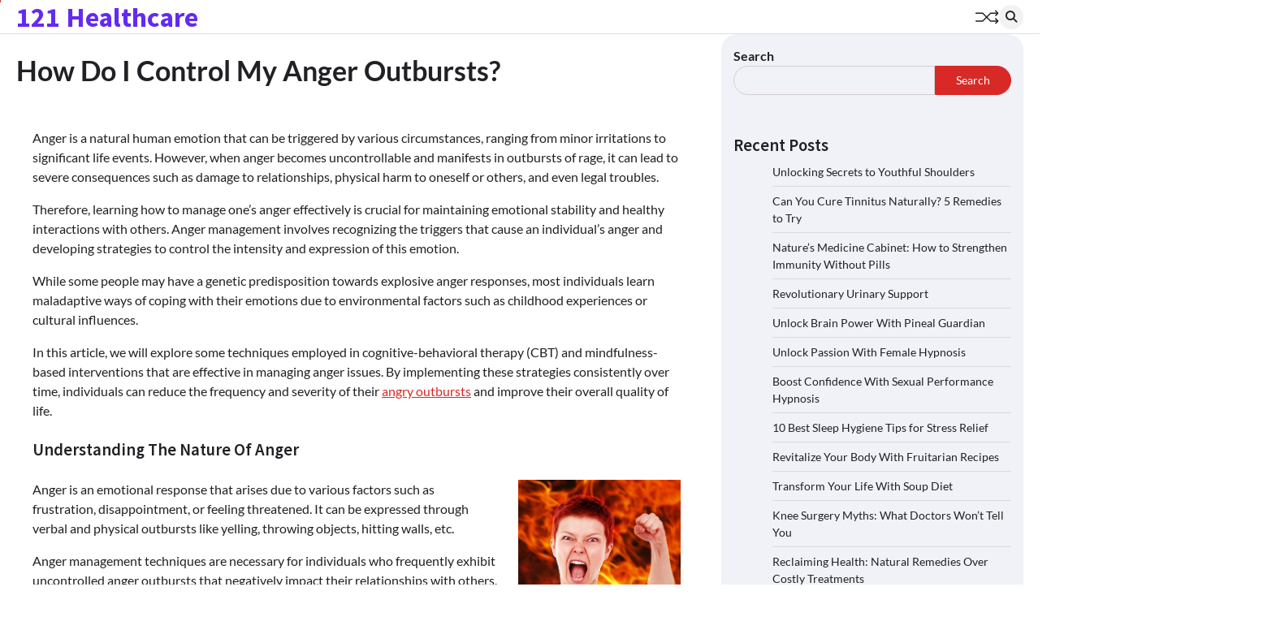

--- FILE ---
content_type: text/html; charset=UTF-8
request_url: https://121healthcare.com/how-do-i-control-my-anger-outbursts
body_size: 25576
content:
<!doctype html>
<html lang="en-US">
<head>
	<meta charset="UTF-8">
	<meta name="viewport" content="width=device-width, initial-scale=1">
	<link rel="profile" href="https://gmpg.org/xfn/11">

	<style id="jetpack-boost-critical-css">@media all{.wp-block-group{box-sizing:border-box}.wp-block-latest-posts{box-sizing:border-box}.wp-block-latest-posts.wp-block-latest-posts__list{list-style:none;padding-left:0}.wp-block-latest-posts.wp-block-latest-posts__list li{clear:both}ul{box-sizing:border-box}.wp-block-search__button{margin-left:10px;word-break:normal}:where(.wp-block-search__button){border:1px solid #ccc;padding:6px 10px}.wp-block-search__inside-wrapper{display:flex;flex:auto;flex-wrap:nowrap;max-width:100%}.wp-block-search__label{width:100%}.wp-block-search__input{-webkit-appearance:initial;appearance:none;border:1px solid #949494;flex-grow:1;margin-left:0;margin-right:0;min-width:3rem;padding:8px;text-decoration:unset!important}.entry-content{counter-reset:footnotes}.screen-reader-text{border:0;clip:rect(1px,1px,1px,1px);-webkit-clip-path:inset(50%);clip-path:inset(50%);height:1px;margin:-1px;overflow:hidden;padding:0;position:absolute;width:1px;word-wrap:normal!important}html :where(img[class*=wp-image-]){height:auto;max-width:100%}}@media all{.fa{font-family:var(--fa-style-family,"Font Awesome 6 Free");font-weight:var(--fa-style,900)}.fa,.fas{-moz-osx-font-smoothing:grayscale;-webkit-font-smoothing:antialiased;display:var(--fa-display,inline-block);font-style:normal;font-variant:normal;line-height:1;text-rendering:auto}.fas{font-family:"Font Awesome 6 Free"}.fa-chevron-up:before{content:""}.fa-search:before{content:""}@font-face{font-family:"Font Awesome 6 Free";font-style:normal;font-weight:400;font-display:block}@font-face{font-family:"Font Awesome 6 Free";font-style:normal;font-weight:900;font-display:block}.fas{font-weight:900}}@media all{.ascendoor-wrapper{padding:0 20px;max-width:1320px;margin:0 auto}.secondary-widgets-section-inside{padding:15px;background-color:var(--light-bg-color);border-radius:var(--border-radius-all)}html{line-height:1.15;-webkit-text-size-adjust:100%}body{margin:0}main{display:block}h1{font-size:2em;margin:.67em 0}a{background-color:transparent}strong{font-weight:bolder}img{border-style:none}button,input{font-family:inherit;font-size:100%;line-height:1.15;margin:0}button,input{overflow:visible}button{text-transform:none}[type=submit],button{-webkit-appearance:button}[type=search]{-webkit-appearance:textfield;outline-offset:-2px}*,::after,::before{box-sizing:inherit}html{box-sizing:border-box}body,button,input{color:#404040;font-family:-apple-system,BlinkMacSystemFont,"Segoe UI",Roboto,Oxygen-Sans,Ubuntu,Cantarell,"Helvetica Neue",sans-serif;font-size:1rem;line-height:1.5}h1,h2{clear:both;font-family:var(--font-heading)}h1{font-size:4.4rem}h2{font-size:3.4rem}@media (max-width:992px){h2{font-size:2.8rem}}@media (max-width:767.98px){h2{font-size:2.3rem}}h1,h2{display:block;font-weight:600}h1{font-size:2em;margin:.67em 0}h2{font-size:1.3em;margin:1em 0}p{margin-bottom:1.5em}i{font-style:italic}:root{--primary-color:#d82926;--header-text-color:#d82926;--theme-color:var(--primary-color);--light-bg-color:#f0f2f7;--white:#FFF;--clr-foreground:#202124;--clr-foreground-rgb:32,33,36;--clr-background:#fff;--font-size-xs:clamp(0.7rem,0.17vw + 0.76rem,0.79rem);--font-size-sm:clamp(0.8rem,0.17vw + 0.76rem,0.89rem);--font-size-lg:clamp(1.56rem,1vw + 1.31rem,2.11rem);--font-main:-apple-system,BlinkMacSystemFont,"Muli","Segoe UI",Roboto,Oxygen-Sans,Ubuntu,Cantarell,"Helvetica Neue",sans-serif;--font-heading:"Roboto",serif;--border-radius-all:20px;--border-radius-all-lefts:var(--border-radius-all) 0 0 var(--border-radius-all);--border-radius-all-rights:0 var(--border-radius-all) var(--border-radius-all) 0}@media (prefers-color-scheme:dark){:root{--clr-foreground:#fff;--clr-foreground-rgb:255,255,255;--clr-background:#202124;--light-bg-color:#151618}}body{background:var(--clr-background);font-size:1rem;font-family:var(--font-main);color:var(--clr-foreground)}@media (max-width:767.98px){body{font-size:1em}}.light-theme{--clr-foreground:#202124;--clr-foreground-rgb:32,33,36;--clr-background:#fff;--light-bg-color:#f0f2f7}ul{margin:0;margin-bottom:1.5em;margin-inline-start:3em}ul{list-style:disc}img{height:auto;max-width:100%}a{color:var(--theme-color)}button,input[type=submit]{border:1px solid;border-color:var(--theme-color);border-radius:0;background:var(--theme-color);color:var(--white);font-size:var(--font-size-sm);line-height:1;padding:.6em 1em}input[type=search]{color:var(--clr-foreground);border:1px solid rgba(155,155,155,.3);border-radius:5px;padding:3px;width:100%;background-color:var(--light-bg-color)}.right-sidebar .ascendoor-wrapper .ascendoor-page{display:grid;grid-gap:30px;grid-template-columns:auto 30%;grid-template-areas:"main sidebar";margin-block:50px}@media (max-width:991px){.right-sidebar .ascendoor-wrapper .ascendoor-page{display:block}}.right-sidebar .ascendoor-wrapper .ascendoor-page .site-main{grid-area:main;overflow:hidden}.right-sidebar .ascendoor-wrapper .ascendoor-page .widget-area{grid-area:sidebar;grid-area:sidebar;position:sticky;top:40px;align-self:flex-start}.left-sidebar .ascendoor-wrapper .ascendoor-page .site-main{grid-area:main;overflow:hidden}.left-sidebar .ascendoor-wrapper .ascendoor-page .widget-area{grid-area:sidebar;position:sticky;top:40px;align-self:flex-start}.main-navigation{display:block;width:100%}@media screen and (min-width:992px){.menu-toggle{display:none}}@media (max-width:991px){.menu-toggle{display:block}#site-navigation button.menu-toggle{width:35px;height:35px;position:relative;transform:rotate(0);padding:0;background:0 0;border:none;margin:5px}#site-navigation button.menu-toggle span{display:block;position:absolute;height:3px;width:100%;background:var(--clr-foreground);border-radius:3px;opacity:1;left:0;transform:rotate(0)}#site-navigation button.menu-toggle span:first-child{top:calc(50% - 15px)}#site-navigation button.menu-toggle span:nth-child(2){top:50%;transform:translateY(-50%)}#site-navigation button.menu-toggle span:nth-child(3){bottom:calc(50% - 15px)}#site-navigation .main-navigation-links{position:fixed;inset-inline-end:-130%;height:100%;top:0;background-color:var(--clr-background);min-width:300px;padding-top:60px;padding-inline-end:10px;width:60%;display:block;border-inline-end:1px solid #fff;z-index:13;box-shadow:0 0 0 100vmax rgba(0,0,0,.5),2px 0 18px 0 rgba(0,0,0,.5);opacity:0;visibility:hidden}.navigation-part{width:100%}}@media (max-width:480px){#site-navigation .main-navigation-links{width:80%}}.post{margin:0 0 1.5em}.entry-content{margin:1.5em 0 0}.site-main article .entry-header .entry-title{font-size:var(--font-size-lg);font-family:var(--font-main);margin-top:0;margin-bottom:1.3rem}@media (min-width:992px){.site-main article .entry-header .entry-title{margin-bottom:1.1rem}}.site-main article .post-thumbnail{display:block;line-height:0}.site-main article .entry-content{margin-top:0}.site-main article .entry-content p{margin-bottom:10px}body.single .site-main>article header{margin-bottom:10px}body.single .site-main>article header .entry-title{margin-bottom:10px}body.single .site-main>article .mag-post-single .mag-post-detail{padding:20px 0}img.alignright{clear:right}.entry-content ul:not([class*=wp-]){padding-left:0;margin-left:15px;margin-bottom:15px;list-style-position:inside}.entry-content ul:not([class*=wp-]) li{padding-bottom:5px;padding-top:5px}.entry-content ul:not([class*=wp-]){list-style-type:disc}.wp-block-search .wp-block-search__inside-wrapper{display:flex}.wp-block-search .wp-block-search__input{border-radius:var(--border-radius-all-lefts)}.wp-block-search .wp-block-search__button{margin:0;background-color:var(--theme-color);border-color:var(--theme-color);color:var(--white);border-radius:var(--border-radius-all-rights)}.wp-block-latest-posts.wp-block-latest-posts__list{list-style:none;padding-left:0;margin-inline:0}.wp-block-latest-posts.wp-block-latest-posts__list li>a{text-decoration:none;color:var(--clr-foreground)}.entry-content{padding:0 20px;padding-bottom:1px}.widget{margin:0 0 1.5em;margin-bottom:50px}.widget_block h2{margin-top:0;margin-bottom:10px;line-height:1.2}.widget:not(.ascendoor-widget) ul{list-style:none;padding:0;margin-inline:0}.widget:not(.ascendoor-widget) ul li{margin-bottom:7px;padding-bottom:7px;font-size:var(--font-size-sm);border-bottom:1px solid rgba(0,0,0,.1)}.widget:not(.ascendoor-widget) ul li a{text-decoration:none;color:var(--clr-foreground)}.widget:not(.ascendoor-widget) ul>li:last-child{margin-bottom:0;padding-bottom:0;border-bottom:none}.widget.widget_search .wp-block-search__inside-wrapper{display:flex}.widget.widget_search .wp-block-search__inside-wrapper .wp-block-search__input{border:1px solid #d3ced2;padding:6px 16px;font-size:.9rem}.widget.widget_search .wp-block-search__inside-wrapper .wp-block-search__button{color:var(--white);background-color:var(--primary-color);margin:0;padding:10px 25px}.search-form{display:flex}.search-form .search-field,.search-form label{width:100%}.search-form .search-field{border:1px solid #d3ced2;padding:6px 16px;font-size:.9rem;border-radius:0}.search-form .search-submit{border-radius:0}.screen-reader-text{border:0;clip:rect(1px,1px,1px,1px);clip-path:inset(50%);height:1px;margin:-1px;overflow:hidden;padding:0;position:absolute!important;width:1px;word-wrap:normal!important}.alignright{float:right;margin-left:1.5em;margin-bottom:1.5em}#loader{overflow-x:hidden;overflow-y:hidden;vertical-align:middle;background-color:var(--clr-background);position:fixed;display:table;width:100%;top:0;left:0;height:100%;min-height:100%;z-index:99999}#loader .loader-container{position:relative;display:table-cell;vertical-align:middle;z-index:12;text-align:center;text-transform:uppercase}.ascendoor-page-progress{position:fixed;top:0;inset-inline-start:0;height:3px;background-color:var(--theme-color);min-width:.1%;z-index:99999}@media (max-width:600px){.ascendoor-page-progress{display:none}}header .middle-bottom-header{background-color:var(--clr-background);border-bottom:1px solid rgba(var(--clr-foreground-rgb),.15)}@media (max-width:600px){header .middle-bottom-header{position:relative}}header .middle-bottom-header .middle-header-part .middle-header-wrapper{display:flex;justify-content:space-between;align-items:center;padding-block:15px;gap:30px}@media (max-width:991px){header .middle-bottom-header .middle-header-part .middle-header-wrapper{gap:20px}}@media (max-width:600px){header .middle-bottom-header .middle-header-part .middle-header-wrapper{gap:5px;flex-direction:column}}header .middle-bottom-header .middle-header-part .middle-header-wrapper .site-branding{display:flex;gap:10px;align-items:center;flex-shrink:0}header .middle-bottom-header .middle-header-part .middle-header-wrapper .site-branding .site-title{font-size:var(--font-size-lg);font-weight:700;line-height:1.2;margin:0}header .middle-bottom-header .middle-header-part .middle-header-wrapper .site-branding .site-title a{line-height:inherit;text-decoration:none;color:var(--header-text-color)}@media (max-width:600px){header .middle-bottom-header .middle-header-part .middle-header-wrapper .site-branding .site-identity{text-align:center}}header .middle-bottom-header .middle-header-part .middle-header-wrapper .middle-header-navigation{display:flex;align-items:center;gap:20px}@media (max-width:600px){header .middle-bottom-header .middle-header-part .middle-header-wrapper .middle-header-navigation{width:100%}}header .middle-bottom-header .middle-header-part .middle-header-wrapper .middle-header-navigation .navigation-part{display:flex}header .middle-bottom-header .middle-header-part .middle-header-wrapper .middle-header-navigation .bottom-header-right-part{display:flex;align-items:center;gap:15px}header .middle-bottom-header .middle-header-part .middle-header-wrapper .middle-header-navigation .bottom-header-right-part .ramdom-post a{width:30px;height:30px;display:flex;align-items:center;position:relative}header .middle-bottom-header .middle-header-part .middle-header-wrapper .middle-header-navigation .bottom-header-right-part .ramdom-post a svg{width:100%;height:100%}header .middle-bottom-header .middle-header-part .middle-header-wrapper .middle-header-navigation .bottom-header-right-part .ramdom-post a svg .line{fill:none;stroke:var(--clr-foreground);stroke-width:5;stroke-linecap:round;stroke-linejoin:round;stroke-miterlimit:10}header .middle-bottom-header .middle-header-part .middle-header-wrapper .middle-header-navigation .bottom-header-right-part .ramdom-post a svg .line.arrow-end{stroke-dasharray:110;stroke-dashoffset:220}header .middle-bottom-header .middle-header-part .middle-header-wrapper .middle-header-navigation .bottom-header-right-part .ramdom-post a[data-title]:after{content:attr(data-title);top:100%;inset-inline-end:0;position:absolute;width:max-content;height:max-content;visibility:hidden;opacity:0;padding:4px 8px 4px 8px;color:var(--clr-foreground);font-size:var(--font-size-xs);background-color:var(--light-bg-color)}header .middle-bottom-header .middle-header-part .middle-header-wrapper .middle-header-navigation .bottom-header-right-part .header-search{width:30px;position:relative;display:inline-block;text-align:center}@media (max-width:600px){header .middle-bottom-header .middle-header-part .middle-header-wrapper .middle-header-navigation .bottom-header-right-part .header-search{position:unset}}header .middle-bottom-header .middle-header-part .middle-header-wrapper .middle-header-navigation .bottom-header-right-part .header-search .header-search-wrap .header-search-icon{font-size:var(--font-size-sm);color:var(--clr-foreground);font-weight:700;text-align:center;outline:0;height:30px;width:30px;display:flex;align-items:center;justify-content:center;text-decoration:none;background-color:rgba(255,255,255,.2);border-radius:50%}.light-theme header .middle-bottom-header .middle-header-part .middle-header-wrapper .middle-header-navigation .bottom-header-right-part .header-search .header-search-wrap .header-search-icon{background-color:rgba(0,0,0,.05)}header .middle-bottom-header .middle-header-part .middle-header-wrapper .middle-header-navigation .bottom-header-right-part .header-search .header-search-wrap .header-search-form{position:absolute;background:var(--light-bg-color);inset-inline-end:0;opacity:0;visibility:hidden;top:100%;width:325px;padding:10px;z-index:99;border-radius:var(--border-radius-all)}@media (max-width:480px){header .middle-bottom-header .middle-header-part .middle-header-wrapper .middle-header-navigation .bottom-header-right-part .header-search .header-search-wrap .header-search-form{width:100%}}header .middle-bottom-header .middle-header-part .middle-header-wrapper .middle-header-navigation .bottom-header-right-part .header-search .header-search-wrap .header-search-form .search-form{display:flex}header .middle-bottom-header .middle-header-part .middle-header-wrapper .middle-header-navigation .bottom-header-right-part .header-search .header-search-wrap .header-search-form .search-form label{width:75%}header .middle-bottom-header .middle-header-part .middle-header-wrapper .middle-header-navigation .bottom-header-right-part .header-search .header-search-wrap .header-search-form .search-form label input{width:100%;border-radius:var(--border-radius-all-lefts)}header .middle-bottom-header .middle-header-part .middle-header-wrapper .middle-header-navigation .bottom-header-right-part .header-search .header-search-wrap .header-search-form .search-form input.search-submit{border:1px solid var(--theme-color);border-radius:var(--border-radius-all-rights);padding:0;font-size:var(--font-size-sm);width:25%;margin:0}.mag-post-single .mag-post-detail{padding:20px}.mag-post-single .mag-post-detail .mag-post-meta{font-size:var(--font-size-xs);line-height:1.3}a.magazine-scroll-to-top{position:fixed;bottom:55px;inset-inline-end:30px;height:50px;width:50px;opacity:0;visibility:hidden;z-index:17;display:flex;align-items:center;justify-content:center;text-decoration:none;color:var(--white);border-radius:100vmax;background-color:var(--theme-color);border:.5px solid var(--white)}}</style><title>How Do I Control My Anger Outbursts? &#8211; 121 Healthcare</title>
<meta name='robots' content='max-image-preview:large' />
<link rel='dns-prefetch' href='//stats.wp.com' />
<link rel="alternate" type="application/rss+xml" title="121 Healthcare &raquo; Feed" href="https://121healthcare.com/feed" />
<link rel="alternate" type="application/rss+xml" title="121 Healthcare &raquo; Comments Feed" href="https://121healthcare.com/comments/feed" />
<link rel="alternate" title="oEmbed (JSON)" type="application/json+oembed" href="https://121healthcare.com/wp-json/oembed/1.0/embed?url=https%3A%2F%2F121healthcare.com%2Fhow-do-i-control-my-anger-outbursts" />
<link rel="alternate" title="oEmbed (XML)" type="text/xml+oembed" href="https://121healthcare.com/wp-json/oembed/1.0/embed?url=https%3A%2F%2F121healthcare.com%2Fhow-do-i-control-my-anger-outbursts&#038;format=xml" />
<!-- 121healthcare.com is managing ads with Advanced Ads 2.0.16 – https://wpadvancedads.com/ -->
		<style id='wp-img-auto-sizes-contain-inline-css'>
img:is([sizes=auto i],[sizes^="auto," i]){contain-intrinsic-size:3000px 1500px}
/*# sourceURL=wp-img-auto-sizes-contain-inline-css */
</style>
<style id='wp-emoji-styles-inline-css'>

	img.wp-smiley, img.emoji {
		display: inline !important;
		border: none !important;
		box-shadow: none !important;
		height: 1em !important;
		width: 1em !important;
		margin: 0 0.07em !important;
		vertical-align: -0.1em !important;
		background: none !important;
		padding: 0 !important;
	}
/*# sourceURL=wp-emoji-styles-inline-css */
</style>
<style id='wp-block-library-inline-css'>
:root{--wp-block-synced-color:#7a00df;--wp-block-synced-color--rgb:122,0,223;--wp-bound-block-color:var(--wp-block-synced-color);--wp-editor-canvas-background:#ddd;--wp-admin-theme-color:#007cba;--wp-admin-theme-color--rgb:0,124,186;--wp-admin-theme-color-darker-10:#006ba1;--wp-admin-theme-color-darker-10--rgb:0,107,160.5;--wp-admin-theme-color-darker-20:#005a87;--wp-admin-theme-color-darker-20--rgb:0,90,135;--wp-admin-border-width-focus:2px}@media (min-resolution:192dpi){:root{--wp-admin-border-width-focus:1.5px}}.wp-element-button{cursor:pointer}:root .has-very-light-gray-background-color{background-color:#eee}:root .has-very-dark-gray-background-color{background-color:#313131}:root .has-very-light-gray-color{color:#eee}:root .has-very-dark-gray-color{color:#313131}:root .has-vivid-green-cyan-to-vivid-cyan-blue-gradient-background{background:linear-gradient(135deg,#00d084,#0693e3)}:root .has-purple-crush-gradient-background{background:linear-gradient(135deg,#34e2e4,#4721fb 50%,#ab1dfe)}:root .has-hazy-dawn-gradient-background{background:linear-gradient(135deg,#faaca8,#dad0ec)}:root .has-subdued-olive-gradient-background{background:linear-gradient(135deg,#fafae1,#67a671)}:root .has-atomic-cream-gradient-background{background:linear-gradient(135deg,#fdd79a,#004a59)}:root .has-nightshade-gradient-background{background:linear-gradient(135deg,#330968,#31cdcf)}:root .has-midnight-gradient-background{background:linear-gradient(135deg,#020381,#2874fc)}:root{--wp--preset--font-size--normal:16px;--wp--preset--font-size--huge:42px}.has-regular-font-size{font-size:1em}.has-larger-font-size{font-size:2.625em}.has-normal-font-size{font-size:var(--wp--preset--font-size--normal)}.has-huge-font-size{font-size:var(--wp--preset--font-size--huge)}.has-text-align-center{text-align:center}.has-text-align-left{text-align:left}.has-text-align-right{text-align:right}.has-fit-text{white-space:nowrap!important}#end-resizable-editor-section{display:none}.aligncenter{clear:both}.items-justified-left{justify-content:flex-start}.items-justified-center{justify-content:center}.items-justified-right{justify-content:flex-end}.items-justified-space-between{justify-content:space-between}.screen-reader-text{border:0;clip-path:inset(50%);height:1px;margin:-1px;overflow:hidden;padding:0;position:absolute;width:1px;word-wrap:normal!important}.screen-reader-text:focus{background-color:#ddd;clip-path:none;color:#444;display:block;font-size:1em;height:auto;left:5px;line-height:normal;padding:15px 23px 14px;text-decoration:none;top:5px;width:auto;z-index:100000}html :where(.has-border-color){border-style:solid}html :where([style*=border-top-color]){border-top-style:solid}html :where([style*=border-right-color]){border-right-style:solid}html :where([style*=border-bottom-color]){border-bottom-style:solid}html :where([style*=border-left-color]){border-left-style:solid}html :where([style*=border-width]){border-style:solid}html :where([style*=border-top-width]){border-top-style:solid}html :where([style*=border-right-width]){border-right-style:solid}html :where([style*=border-bottom-width]){border-bottom-style:solid}html :where([style*=border-left-width]){border-left-style:solid}html :where(img[class*=wp-image-]){height:auto;max-width:100%}:where(figure){margin:0 0 1em}html :where(.is-position-sticky){--wp-admin--admin-bar--position-offset:var(--wp-admin--admin-bar--height,0px)}@media screen and (max-width:600px){html :where(.is-position-sticky){--wp-admin--admin-bar--position-offset:0px}}

/*# sourceURL=wp-block-library-inline-css */
</style><style id='wp-block-heading-inline-css'>
h1:where(.wp-block-heading).has-background,h2:where(.wp-block-heading).has-background,h3:where(.wp-block-heading).has-background,h4:where(.wp-block-heading).has-background,h5:where(.wp-block-heading).has-background,h6:where(.wp-block-heading).has-background{padding:1.25em 2.375em}h1.has-text-align-left[style*=writing-mode]:where([style*=vertical-lr]),h1.has-text-align-right[style*=writing-mode]:where([style*=vertical-rl]),h2.has-text-align-left[style*=writing-mode]:where([style*=vertical-lr]),h2.has-text-align-right[style*=writing-mode]:where([style*=vertical-rl]),h3.has-text-align-left[style*=writing-mode]:where([style*=vertical-lr]),h3.has-text-align-right[style*=writing-mode]:where([style*=vertical-rl]),h4.has-text-align-left[style*=writing-mode]:where([style*=vertical-lr]),h4.has-text-align-right[style*=writing-mode]:where([style*=vertical-rl]),h5.has-text-align-left[style*=writing-mode]:where([style*=vertical-lr]),h5.has-text-align-right[style*=writing-mode]:where([style*=vertical-rl]),h6.has-text-align-left[style*=writing-mode]:where([style*=vertical-lr]),h6.has-text-align-right[style*=writing-mode]:where([style*=vertical-rl]){rotate:180deg}
/*# sourceURL=https://121healthcare.com/wp-includes/blocks/heading/style.min.css */
</style>
<style id='wp-block-latest-posts-inline-css'>
.wp-block-latest-posts{box-sizing:border-box}.wp-block-latest-posts.alignleft{margin-right:2em}.wp-block-latest-posts.alignright{margin-left:2em}.wp-block-latest-posts.wp-block-latest-posts__list{list-style:none}.wp-block-latest-posts.wp-block-latest-posts__list li{clear:both;overflow-wrap:break-word}.wp-block-latest-posts.is-grid{display:flex;flex-wrap:wrap}.wp-block-latest-posts.is-grid li{margin:0 1.25em 1.25em 0;width:100%}@media (min-width:600px){.wp-block-latest-posts.columns-2 li{width:calc(50% - .625em)}.wp-block-latest-posts.columns-2 li:nth-child(2n){margin-right:0}.wp-block-latest-posts.columns-3 li{width:calc(33.33333% - .83333em)}.wp-block-latest-posts.columns-3 li:nth-child(3n){margin-right:0}.wp-block-latest-posts.columns-4 li{width:calc(25% - .9375em)}.wp-block-latest-posts.columns-4 li:nth-child(4n){margin-right:0}.wp-block-latest-posts.columns-5 li{width:calc(20% - 1em)}.wp-block-latest-posts.columns-5 li:nth-child(5n){margin-right:0}.wp-block-latest-posts.columns-6 li{width:calc(16.66667% - 1.04167em)}.wp-block-latest-posts.columns-6 li:nth-child(6n){margin-right:0}}:root :where(.wp-block-latest-posts.is-grid){padding:0}:root :where(.wp-block-latest-posts.wp-block-latest-posts__list){padding-left:0}.wp-block-latest-posts__post-author,.wp-block-latest-posts__post-date{display:block;font-size:.8125em}.wp-block-latest-posts__post-excerpt,.wp-block-latest-posts__post-full-content{margin-bottom:1em;margin-top:.5em}.wp-block-latest-posts__featured-image a{display:inline-block}.wp-block-latest-posts__featured-image img{height:auto;max-width:100%;width:auto}.wp-block-latest-posts__featured-image.alignleft{float:left;margin-right:1em}.wp-block-latest-posts__featured-image.alignright{float:right;margin-left:1em}.wp-block-latest-posts__featured-image.aligncenter{margin-bottom:1em;text-align:center}
/*# sourceURL=https://121healthcare.com/wp-includes/blocks/latest-posts/style.min.css */
</style>
<style id='wp-block-search-inline-css'>
.wp-block-search__button{margin-left:10px;word-break:normal}.wp-block-search__button.has-icon{line-height:0}.wp-block-search__button svg{height:1.25em;min-height:24px;min-width:24px;width:1.25em;fill:currentColor;vertical-align:text-bottom}:where(.wp-block-search__button){border:1px solid #ccc;padding:6px 10px}.wp-block-search__inside-wrapper{display:flex;flex:auto;flex-wrap:nowrap;max-width:100%}.wp-block-search__label{width:100%}.wp-block-search.wp-block-search__button-only .wp-block-search__button{box-sizing:border-box;display:flex;flex-shrink:0;justify-content:center;margin-left:0;max-width:100%}.wp-block-search.wp-block-search__button-only .wp-block-search__inside-wrapper{min-width:0!important;transition-property:width}.wp-block-search.wp-block-search__button-only .wp-block-search__input{flex-basis:100%;transition-duration:.3s}.wp-block-search.wp-block-search__button-only.wp-block-search__searchfield-hidden,.wp-block-search.wp-block-search__button-only.wp-block-search__searchfield-hidden .wp-block-search__inside-wrapper{overflow:hidden}.wp-block-search.wp-block-search__button-only.wp-block-search__searchfield-hidden .wp-block-search__input{border-left-width:0!important;border-right-width:0!important;flex-basis:0;flex-grow:0;margin:0;min-width:0!important;padding-left:0!important;padding-right:0!important;width:0!important}:where(.wp-block-search__input){appearance:none;border:1px solid #949494;flex-grow:1;font-family:inherit;font-size:inherit;font-style:inherit;font-weight:inherit;letter-spacing:inherit;line-height:inherit;margin-left:0;margin-right:0;min-width:3rem;padding:8px;text-decoration:unset!important;text-transform:inherit}:where(.wp-block-search__button-inside .wp-block-search__inside-wrapper){background-color:#fff;border:1px solid #949494;box-sizing:border-box;padding:4px}:where(.wp-block-search__button-inside .wp-block-search__inside-wrapper) .wp-block-search__input{border:none;border-radius:0;padding:0 4px}:where(.wp-block-search__button-inside .wp-block-search__inside-wrapper) .wp-block-search__input:focus{outline:none}:where(.wp-block-search__button-inside .wp-block-search__inside-wrapper) :where(.wp-block-search__button){padding:4px 8px}.wp-block-search.aligncenter .wp-block-search__inside-wrapper{margin:auto}.wp-block[data-align=right] .wp-block-search.wp-block-search__button-only .wp-block-search__inside-wrapper{float:right}
/*# sourceURL=https://121healthcare.com/wp-includes/blocks/search/style.min.css */
</style>
<style id='wp-block-search-theme-inline-css'>
.wp-block-search .wp-block-search__label{font-weight:700}.wp-block-search__button{border:1px solid #ccc;padding:.375em .625em}
/*# sourceURL=https://121healthcare.com/wp-includes/blocks/search/theme.min.css */
</style>
<style id='wp-block-group-inline-css'>
.wp-block-group{box-sizing:border-box}:where(.wp-block-group.wp-block-group-is-layout-constrained){position:relative}
/*# sourceURL=https://121healthcare.com/wp-includes/blocks/group/style.min.css */
</style>
<style id='wp-block-group-theme-inline-css'>
:where(.wp-block-group.has-background){padding:1.25em 2.375em}
/*# sourceURL=https://121healthcare.com/wp-includes/blocks/group/theme.min.css */
</style>
<style id='global-styles-inline-css'>
:root{--wp--preset--aspect-ratio--square: 1;--wp--preset--aspect-ratio--4-3: 4/3;--wp--preset--aspect-ratio--3-4: 3/4;--wp--preset--aspect-ratio--3-2: 3/2;--wp--preset--aspect-ratio--2-3: 2/3;--wp--preset--aspect-ratio--16-9: 16/9;--wp--preset--aspect-ratio--9-16: 9/16;--wp--preset--color--black: #000000;--wp--preset--color--cyan-bluish-gray: #abb8c3;--wp--preset--color--white: #ffffff;--wp--preset--color--pale-pink: #f78da7;--wp--preset--color--vivid-red: #cf2e2e;--wp--preset--color--luminous-vivid-orange: #ff6900;--wp--preset--color--luminous-vivid-amber: #fcb900;--wp--preset--color--light-green-cyan: #7bdcb5;--wp--preset--color--vivid-green-cyan: #00d084;--wp--preset--color--pale-cyan-blue: #8ed1fc;--wp--preset--color--vivid-cyan-blue: #0693e3;--wp--preset--color--vivid-purple: #9b51e0;--wp--preset--gradient--vivid-cyan-blue-to-vivid-purple: linear-gradient(135deg,rgb(6,147,227) 0%,rgb(155,81,224) 100%);--wp--preset--gradient--light-green-cyan-to-vivid-green-cyan: linear-gradient(135deg,rgb(122,220,180) 0%,rgb(0,208,130) 100%);--wp--preset--gradient--luminous-vivid-amber-to-luminous-vivid-orange: linear-gradient(135deg,rgb(252,185,0) 0%,rgb(255,105,0) 100%);--wp--preset--gradient--luminous-vivid-orange-to-vivid-red: linear-gradient(135deg,rgb(255,105,0) 0%,rgb(207,46,46) 100%);--wp--preset--gradient--very-light-gray-to-cyan-bluish-gray: linear-gradient(135deg,rgb(238,238,238) 0%,rgb(169,184,195) 100%);--wp--preset--gradient--cool-to-warm-spectrum: linear-gradient(135deg,rgb(74,234,220) 0%,rgb(151,120,209) 20%,rgb(207,42,186) 40%,rgb(238,44,130) 60%,rgb(251,105,98) 80%,rgb(254,248,76) 100%);--wp--preset--gradient--blush-light-purple: linear-gradient(135deg,rgb(255,206,236) 0%,rgb(152,150,240) 100%);--wp--preset--gradient--blush-bordeaux: linear-gradient(135deg,rgb(254,205,165) 0%,rgb(254,45,45) 50%,rgb(107,0,62) 100%);--wp--preset--gradient--luminous-dusk: linear-gradient(135deg,rgb(255,203,112) 0%,rgb(199,81,192) 50%,rgb(65,88,208) 100%);--wp--preset--gradient--pale-ocean: linear-gradient(135deg,rgb(255,245,203) 0%,rgb(182,227,212) 50%,rgb(51,167,181) 100%);--wp--preset--gradient--electric-grass: linear-gradient(135deg,rgb(202,248,128) 0%,rgb(113,206,126) 100%);--wp--preset--gradient--midnight: linear-gradient(135deg,rgb(2,3,129) 0%,rgb(40,116,252) 100%);--wp--preset--font-size--small: 13px;--wp--preset--font-size--medium: 20px;--wp--preset--font-size--large: 36px;--wp--preset--font-size--x-large: 42px;--wp--preset--spacing--20: 0.44rem;--wp--preset--spacing--30: 0.67rem;--wp--preset--spacing--40: 1rem;--wp--preset--spacing--50: 1.5rem;--wp--preset--spacing--60: 2.25rem;--wp--preset--spacing--70: 3.38rem;--wp--preset--spacing--80: 5.06rem;--wp--preset--shadow--natural: 6px 6px 9px rgba(0, 0, 0, 0.2);--wp--preset--shadow--deep: 12px 12px 50px rgba(0, 0, 0, 0.4);--wp--preset--shadow--sharp: 6px 6px 0px rgba(0, 0, 0, 0.2);--wp--preset--shadow--outlined: 6px 6px 0px -3px rgb(255, 255, 255), 6px 6px rgb(0, 0, 0);--wp--preset--shadow--crisp: 6px 6px 0px rgb(0, 0, 0);}:where(.is-layout-flex){gap: 0.5em;}:where(.is-layout-grid){gap: 0.5em;}body .is-layout-flex{display: flex;}.is-layout-flex{flex-wrap: wrap;align-items: center;}.is-layout-flex > :is(*, div){margin: 0;}body .is-layout-grid{display: grid;}.is-layout-grid > :is(*, div){margin: 0;}:where(.wp-block-columns.is-layout-flex){gap: 2em;}:where(.wp-block-columns.is-layout-grid){gap: 2em;}:where(.wp-block-post-template.is-layout-flex){gap: 1.25em;}:where(.wp-block-post-template.is-layout-grid){gap: 1.25em;}.has-black-color{color: var(--wp--preset--color--black) !important;}.has-cyan-bluish-gray-color{color: var(--wp--preset--color--cyan-bluish-gray) !important;}.has-white-color{color: var(--wp--preset--color--white) !important;}.has-pale-pink-color{color: var(--wp--preset--color--pale-pink) !important;}.has-vivid-red-color{color: var(--wp--preset--color--vivid-red) !important;}.has-luminous-vivid-orange-color{color: var(--wp--preset--color--luminous-vivid-orange) !important;}.has-luminous-vivid-amber-color{color: var(--wp--preset--color--luminous-vivid-amber) !important;}.has-light-green-cyan-color{color: var(--wp--preset--color--light-green-cyan) !important;}.has-vivid-green-cyan-color{color: var(--wp--preset--color--vivid-green-cyan) !important;}.has-pale-cyan-blue-color{color: var(--wp--preset--color--pale-cyan-blue) !important;}.has-vivid-cyan-blue-color{color: var(--wp--preset--color--vivid-cyan-blue) !important;}.has-vivid-purple-color{color: var(--wp--preset--color--vivid-purple) !important;}.has-black-background-color{background-color: var(--wp--preset--color--black) !important;}.has-cyan-bluish-gray-background-color{background-color: var(--wp--preset--color--cyan-bluish-gray) !important;}.has-white-background-color{background-color: var(--wp--preset--color--white) !important;}.has-pale-pink-background-color{background-color: var(--wp--preset--color--pale-pink) !important;}.has-vivid-red-background-color{background-color: var(--wp--preset--color--vivid-red) !important;}.has-luminous-vivid-orange-background-color{background-color: var(--wp--preset--color--luminous-vivid-orange) !important;}.has-luminous-vivid-amber-background-color{background-color: var(--wp--preset--color--luminous-vivid-amber) !important;}.has-light-green-cyan-background-color{background-color: var(--wp--preset--color--light-green-cyan) !important;}.has-vivid-green-cyan-background-color{background-color: var(--wp--preset--color--vivid-green-cyan) !important;}.has-pale-cyan-blue-background-color{background-color: var(--wp--preset--color--pale-cyan-blue) !important;}.has-vivid-cyan-blue-background-color{background-color: var(--wp--preset--color--vivid-cyan-blue) !important;}.has-vivid-purple-background-color{background-color: var(--wp--preset--color--vivid-purple) !important;}.has-black-border-color{border-color: var(--wp--preset--color--black) !important;}.has-cyan-bluish-gray-border-color{border-color: var(--wp--preset--color--cyan-bluish-gray) !important;}.has-white-border-color{border-color: var(--wp--preset--color--white) !important;}.has-pale-pink-border-color{border-color: var(--wp--preset--color--pale-pink) !important;}.has-vivid-red-border-color{border-color: var(--wp--preset--color--vivid-red) !important;}.has-luminous-vivid-orange-border-color{border-color: var(--wp--preset--color--luminous-vivid-orange) !important;}.has-luminous-vivid-amber-border-color{border-color: var(--wp--preset--color--luminous-vivid-amber) !important;}.has-light-green-cyan-border-color{border-color: var(--wp--preset--color--light-green-cyan) !important;}.has-vivid-green-cyan-border-color{border-color: var(--wp--preset--color--vivid-green-cyan) !important;}.has-pale-cyan-blue-border-color{border-color: var(--wp--preset--color--pale-cyan-blue) !important;}.has-vivid-cyan-blue-border-color{border-color: var(--wp--preset--color--vivid-cyan-blue) !important;}.has-vivid-purple-border-color{border-color: var(--wp--preset--color--vivid-purple) !important;}.has-vivid-cyan-blue-to-vivid-purple-gradient-background{background: var(--wp--preset--gradient--vivid-cyan-blue-to-vivid-purple) !important;}.has-light-green-cyan-to-vivid-green-cyan-gradient-background{background: var(--wp--preset--gradient--light-green-cyan-to-vivid-green-cyan) !important;}.has-luminous-vivid-amber-to-luminous-vivid-orange-gradient-background{background: var(--wp--preset--gradient--luminous-vivid-amber-to-luminous-vivid-orange) !important;}.has-luminous-vivid-orange-to-vivid-red-gradient-background{background: var(--wp--preset--gradient--luminous-vivid-orange-to-vivid-red) !important;}.has-very-light-gray-to-cyan-bluish-gray-gradient-background{background: var(--wp--preset--gradient--very-light-gray-to-cyan-bluish-gray) !important;}.has-cool-to-warm-spectrum-gradient-background{background: var(--wp--preset--gradient--cool-to-warm-spectrum) !important;}.has-blush-light-purple-gradient-background{background: var(--wp--preset--gradient--blush-light-purple) !important;}.has-blush-bordeaux-gradient-background{background: var(--wp--preset--gradient--blush-bordeaux) !important;}.has-luminous-dusk-gradient-background{background: var(--wp--preset--gradient--luminous-dusk) !important;}.has-pale-ocean-gradient-background{background: var(--wp--preset--gradient--pale-ocean) !important;}.has-electric-grass-gradient-background{background: var(--wp--preset--gradient--electric-grass) !important;}.has-midnight-gradient-background{background: var(--wp--preset--gradient--midnight) !important;}.has-small-font-size{font-size: var(--wp--preset--font-size--small) !important;}.has-medium-font-size{font-size: var(--wp--preset--font-size--medium) !important;}.has-large-font-size{font-size: var(--wp--preset--font-size--large) !important;}.has-x-large-font-size{font-size: var(--wp--preset--font-size--x-large) !important;}
/*# sourceURL=global-styles-inline-css */
</style>

<style id='classic-theme-styles-inline-css'>
/*! This file is auto-generated */
.wp-block-button__link{color:#fff;background-color:#32373c;border-radius:9999px;box-shadow:none;text-decoration:none;padding:calc(.667em + 2px) calc(1.333em + 2px);font-size:1.125em}.wp-block-file__button{background:#32373c;color:#fff;text-decoration:none}
/*# sourceURL=/wp-includes/css/classic-themes.min.css */
</style>
<noscript><link rel='stylesheet' id='dashicons-css' href='https://121healthcare.com/wp-includes/css/dashicons.min.css?ver=6.9' media='all' />
</noscript><link data-media="all" onload="this.media=this.dataset.media; delete this.dataset.media; this.removeAttribute( &apos;onload&apos; );" rel='stylesheet' id='dashicons-css' href='https://121healthcare.com/wp-includes/css/dashicons.min.css?ver=6.9' media="not all" />
<link rel='stylesheet' id='admin-bar-css' href='https://121healthcare.com/wp-includes/css/admin-bar.min.css?ver=6.9' media='all' />
<style id='admin-bar-inline-css'>

    /* Hide CanvasJS credits for P404 charts specifically */
    #p404RedirectChart .canvasjs-chart-credit {
        display: none !important;
    }
    
    #p404RedirectChart canvas {
        border-radius: 6px;
    }

    .p404-redirect-adminbar-weekly-title {
        font-weight: bold;
        font-size: 14px;
        color: #fff;
        margin-bottom: 6px;
    }

    #wpadminbar #wp-admin-bar-p404_free_top_button .ab-icon:before {
        content: "\f103";
        color: #dc3545;
        top: 3px;
    }
    
    #wp-admin-bar-p404_free_top_button .ab-item {
        min-width: 80px !important;
        padding: 0px !important;
    }
    
    /* Ensure proper positioning and z-index for P404 dropdown */
    .p404-redirect-adminbar-dropdown-wrap { 
        min-width: 0; 
        padding: 0;
        position: static !important;
    }
    
    #wpadminbar #wp-admin-bar-p404_free_top_button_dropdown {
        position: static !important;
    }
    
    #wpadminbar #wp-admin-bar-p404_free_top_button_dropdown .ab-item {
        padding: 0 !important;
        margin: 0 !important;
    }
    
    .p404-redirect-dropdown-container {
        min-width: 340px;
        padding: 18px 18px 12px 18px;
        background: #23282d !important;
        color: #fff;
        border-radius: 12px;
        box-shadow: 0 8px 32px rgba(0,0,0,0.25);
        margin-top: 10px;
        position: relative !important;
        z-index: 999999 !important;
        display: block !important;
        border: 1px solid #444;
    }
    
    /* Ensure P404 dropdown appears on hover */
    #wpadminbar #wp-admin-bar-p404_free_top_button .p404-redirect-dropdown-container { 
        display: none !important;
    }
    
    #wpadminbar #wp-admin-bar-p404_free_top_button:hover .p404-redirect-dropdown-container { 
        display: block !important;
    }
    
    #wpadminbar #wp-admin-bar-p404_free_top_button:hover #wp-admin-bar-p404_free_top_button_dropdown .p404-redirect-dropdown-container {
        display: block !important;
    }
    
    .p404-redirect-card {
        background: #2c3338;
        border-radius: 8px;
        padding: 18px 18px 12px 18px;
        box-shadow: 0 2px 8px rgba(0,0,0,0.07);
        display: flex;
        flex-direction: column;
        align-items: flex-start;
        border: 1px solid #444;
    }
    
    .p404-redirect-btn {
        display: inline-block;
        background: #dc3545;
        color: #fff !important;
        font-weight: bold;
        padding: 5px 22px;
        border-radius: 8px;
        text-decoration: none;
        font-size: 17px;
        transition: background 0.2s, box-shadow 0.2s;
        margin-top: 8px;
        box-shadow: 0 2px 8px rgba(220,53,69,0.15);
        text-align: center;
        line-height: 1.6;
    }
    
    .p404-redirect-btn:hover {
        background: #c82333;
        color: #fff !important;
        box-shadow: 0 4px 16px rgba(220,53,69,0.25);
    }
    
    /* Prevent conflicts with other admin bar dropdowns */
    #wpadminbar .ab-top-menu > li:hover > .ab-item,
    #wpadminbar .ab-top-menu > li.hover > .ab-item {
        z-index: auto;
    }
    
    #wpadminbar #wp-admin-bar-p404_free_top_button:hover > .ab-item {
        z-index: 999998 !important;
    }
    
/*# sourceURL=admin-bar-inline-css */
</style>
<noscript><link rel='stylesheet' id='crp-style-rounded-thumbs-css' href='https://121healthcare.com/wp-content/plugins/contextual-related-posts/css/rounded-thumbs.min.css?ver=4.1.0' media='all' />
</noscript><link data-media="all" onload="this.media=this.dataset.media; delete this.dataset.media; this.removeAttribute( &apos;onload&apos; );" rel='stylesheet' id='crp-style-rounded-thumbs-css' href='https://121healthcare.com/wp-content/plugins/contextual-related-posts/css/rounded-thumbs.min.css?ver=4.1.0' media="not all" />
<style id='crp-style-rounded-thumbs-inline-css'>

			.crp_related.crp-rounded-thumbs a {
				width: 150px;
                height: 150px;
				text-decoration: none;
			}
			.crp_related.crp-rounded-thumbs img {
				max-width: 150px;
				margin: auto;
			}
			.crp_related.crp-rounded-thumbs .crp_title {
				width: 100%;
			}
			
/*# sourceURL=crp-style-rounded-thumbs-inline-css */
</style>
<noscript><link rel='stylesheet' id='flash-news-slick-style-css' href='https://121healthcare.com/wp-content/themes/flash-news/assets/css/slick.min.css?ver=1.8.1' media='all' />
</noscript><link data-media="all" onload="this.media=this.dataset.media; delete this.dataset.media; this.removeAttribute( &apos;onload&apos; );" rel='stylesheet' id='flash-news-slick-style-css' href='https://121healthcare.com/wp-content/themes/flash-news/assets/css/slick.min.css?ver=1.8.1' media="not all" />
<noscript><link rel='stylesheet' id='flash-news-fontawesome-style-css' href='https://121healthcare.com/wp-content/themes/flash-news/assets/css/fontawesome.min.css?ver=6.4.2' media='all' />
</noscript><link data-media="all" onload="this.media=this.dataset.media; delete this.dataset.media; this.removeAttribute( &apos;onload&apos; );" rel='stylesheet' id='flash-news-fontawesome-style-css' href='https://121healthcare.com/wp-content/themes/flash-news/assets/css/fontawesome.min.css?ver=6.4.2' media="not all" />
<noscript><link rel='stylesheet' id='flash-news-google-fonts-css' href='https://121healthcare.com/wp-content/fonts/2243ef84a306e6558a67d753c27f51db.css' media='all' />
</noscript><link data-media="all" onload="this.media=this.dataset.media; delete this.dataset.media; this.removeAttribute( &apos;onload&apos; );" rel='stylesheet' id='flash-news-google-fonts-css' href='https://121healthcare.com/wp-content/fonts/2243ef84a306e6558a67d753c27f51db.css' media="not all" />
<noscript><link rel='stylesheet' id='flash-news-style-css' href='https://121healthcare.com/wp-content/themes/flash-news/style.css?ver=1.1.2' media='all' />
</noscript><link data-media="all" onload="this.media=this.dataset.media; delete this.dataset.media; this.removeAttribute( &apos;onload&apos; );" rel='stylesheet' id='flash-news-style-css' href='https://121healthcare.com/wp-content/themes/flash-news/style.css?ver=1.1.2' media="not all" />
<style id='flash-news-style-inline-css'>

    /* Color */
    :root {
        --header-text-color: #632bf2;
    }
    
    /* Typograhpy */
    :root {
        --font-heading: "Source Sans Pro", serif;
        --font-main: -apple-system, BlinkMacSystemFont,"Lato", "Segoe UI", Roboto, Oxygen-Sans, Ubuntu, Cantarell, "Helvetica Neue", sans-serif;
    }

    body,
	button, input, select, optgroup, textarea {
        font-family: "Lato", serif;
	}

	.site-title a {
        font-family: "Source Sans Pro", serif;
	}
    
	.site-description {
        font-family: "Lato", serif;
	}
    
/*# sourceURL=flash-news-style-inline-css */
</style>


<link rel="https://api.w.org/" href="https://121healthcare.com/wp-json/" /><link rel="alternate" title="JSON" type="application/json" href="https://121healthcare.com/wp-json/wp/v2/posts/791" /><link rel="EditURI" type="application/rsd+xml" title="RSD" href="https://121healthcare.com/xmlrpc.php?rsd" />
<meta name="generator" content="WordPress 6.9" />
<link rel="canonical" href="https://121healthcare.com/how-do-i-control-my-anger-outbursts" />
<link rel='shortlink' href='https://121healthcare.com/?p=791' />
          <style>
          .has-post-thumbnail img.wp-post-image, 
          .attachment-twentyseventeen-featured-image.wp-post-image { display: none !important; }          
          </style>	<style>img#wpstats{display:none}</style>
		
<style type="text/css" id="breadcrumb-trail-css">.trail-items li::after {content: "/";}</style>
		<style type="text/css">
					.site-title a {
				color: #632bf2;
			}
				</style>
		</head>

<body class="wp-singular post-template-default single single-post postid-791 single-format-standard wp-embed-responsive wp-theme-flash-news right-sidebar light-theme aa-prefix-healt-">
		<div class="ascendoor-page-progress"></div>
	<div id="page" class="site ascendoor-site-wrapper">
		<a class="skip-link screen-reader-text" href="#primary">Skip to content</a>
		<div id="loader">
			<div class="loader-container">
				<div id="preloader loader-1">
					<div class="dot"></div>
				</div>
			</div>
		</div>
		<header id="masthead" class="site-header">
									<div class="middle-bottom-header " style="background-image: url('')">
				<div class="middle-header-part">
					<div class="ascendoor-wrapper">
						<div class="middle-header-wrapper">
							<div class="site-branding">
																<div class="site-identity">
																			<p class="site-title"><a href="https://121healthcare.com/" rel="home">121 Healthcare</a></p>
																		</div>
							</div><!-- .site-branding -->
							<div class="middle-header-navigation">
								<div class="navigation-part">
									<nav id="site-navigation" class="main-navigation">
										<button class="menu-toggle" aria-controls="primary-menu" aria-expanded="false">
											<span></span>
											<span></span>
											<span></span>
										</button>
										<div class="main-navigation-links">
																					</div>
									</nav><!-- #site-navigation -->
								</div>
								<div class="bottom-header-right-part">
									<div class="ramdom-post">
																						<a href="https://121healthcare.com/discover-inner-peace-with-sleepymeditation" data-title="View Random Post">
													<svg xmlns="http://www.w3.org/2000/svg" x="0px" y="0px" viewBox="0 0 100 100">
														<polyline class="line arrow-end top" points="5.6,34.2 33.2,34.4 65.6,66.8 93.4,66.3 "/>
														<polyline class="line arrow-end bottom" points="5.6,66.8 33.2,66.6 65.6,34.2 93.4,34.7 "/>
														<polyline class="line" points="85.9,24.5 95.4,34.2 86.6,43.5 "/>
														<polyline class="line" points="85.9,56.5 95.4,66.2 86.6,75.5 "/>
													</svg>
												</a>
																					</div>
									<div class="header-search">
										<div class="header-search-wrap">
											<a href="#" title="Search" class="header-search-icon">
												<i class="fa fa-search"></i>
											</a>
											<div class="header-search-form">
												<form role="search" method="get" class="search-form" action="https://121healthcare.com/">
				<label>
					<span class="screen-reader-text">Search for:</span>
					<input type="search" class="search-field" placeholder="Search &hellip;" value="" name="s" />
				</label>
				<input type="submit" class="search-submit" value="Search" />
			</form>											</div>
										</div>
									</div>
								</div>
							</div>
						</div>
					</div>
				</div>
			</div>
		</header><!-- #masthead -->

			<div id="content" class="site-content">
			<div class="ascendoor-wrapper">
				<div class="ascendoor-page">
				<main id="primary" class="site-main">

	
<article id="post-791" class="post-791 post type-post status-publish format-standard has-post-thumbnail hentry category-health">
	<div class="mag-post-single">
		<div class="mag-post-detail">
						<header class="entry-header">
				<h1 class="entry-title">How Do I Control My Anger Outbursts?</h1>					<div class="mag-post-meta">
											</div>
							</header><!-- .entry-header -->
		</div>
		
			<div class="post-thumbnail">
				<img width="427" height="640" src="https://121healthcare.com/wp-content/uploads/2023/04/Anger.jpg" class="attachment-post-thumbnail size-post-thumbnail wp-post-image" alt="Anger" decoding="async" fetchpriority="high" srcset="https://121healthcare.com/wp-content/uploads/2023/04/Anger.jpg 427w, https://121healthcare.com/wp-content/uploads/2023/04/Anger-200x300.jpg 200w" sizes="(max-width: 427px) 100vw, 427px" />			</div><!-- .post-thumbnail -->

				<div class="entry-content">
			<p>Anger is a natural human emotion that can be triggered by various circumstances, ranging from minor irritations to significant life events. However, when anger becomes uncontrollable and manifests in outbursts of rage, it can lead to severe consequences such as damage to relationships, physical harm to oneself or others, and even legal troubles.</p>
<p>Therefore, learning how to manage one&#8217;s anger effectively is crucial for maintaining emotional stability and healthy interactions with others. Anger management involves recognizing the triggers that cause an individual&#8217;s anger and developing strategies to control the intensity and expression of this emotion.</p>
<p>While some people may have a genetic predisposition towards explosive anger responses, most individuals learn maladaptive ways of coping with their emotions due to environmental factors such as childhood experiences or cultural influences.</p>
<p>In this article, we will explore some techniques employed in cognitive-behavioral therapy (CBT) and mindfulness-based interventions that are effective in managing anger issues. By implementing these strategies consistently over time, individuals can reduce the frequency and severity of their <a href="https://121healthcare.com/manage-anger" target="_blank" rel="noopener">angry outbursts</a> and improve their overall quality of life.<span id="more-791"></span></p>
<h2>Understanding The Nature Of Anger</h2>
<p><img decoding="async" class="alignright size-medium wp-image-792" src="https://121healthcare.com/wp-content/uploads/2023/04/Anger-200x300.jpg" alt="Anger" width="200" height="300" srcset="https://121healthcare.com/wp-content/uploads/2023/04/Anger-200x300.jpg 200w, https://121healthcare.com/wp-content/uploads/2023/04/Anger.jpg 427w" sizes="(max-width: 200px) 100vw, 200px" />Anger is an emotional response that arises due to various factors such as frustration, disappointment, or feeling threatened. It can be expressed through verbal and physical outbursts like yelling, throwing objects, hitting walls, etc.</p>
<p>Anger management techniques are necessary for individuals who frequently exhibit uncontrolled anger outbursts that negatively impact their relationships with others. One of the fundamental approaches in managing anger is understanding the nature of this emotion.</p>
<p>The fight-or-flight response is a natural reaction when faced with a perceived threat; however, it could escalate into extreme aggression if left unchecked. Emotional regulation strategies help individuals identify triggers and respond appropriately before losing control.</p>
<p>Techniques such as deep breathing exercises, progressive muscle relaxation, and <a href="https://121healthcare.com/mindfulness" target="_blank" rel="noopener">mindfulness meditation</a> have been proven effective in reducing stress levels which contribute to intense feelings of anger. Anger management counseling often involves cognitive-behavioral therapy, where clients learn how to reframe negative thoughts and develop alternative responses to triggering situations.</p>
<p>Clients also learn problem-solving skills to address issues effectively rather than resorting to angry behavior patterns. Through CBT sessions, clients gain insight into their emotions and become more self-aware while developing positive coping mechanisms.</p>
<p>Learning how to manage one&#8217;s anger requires patience, discipline, and commitment. Recognizing the nature of anger helps individuals understand its underlying causes better and devise appropriate measures for addressing it effectively. Employing emotional regulation strategies combined with CBT sessions provides long-term solutions aimed at helping individuals live happier lives without succumbing to uncontrollable bouts of anger.</p>
<h2>Identifying Triggers For Anger Outbursts</h2>
<p>As we have discussed in the previous section, understanding the nature of anger is crucial in managing our outbursts. However, it is also essential to recognize patterns that trigger such reactions within us. Recognizing these triggers can help you prepare better and avoid situations or circumstances that cause your anger.</p>
<p>One way to identify these patterns is by keeping a journal of when and why you feel angry. This will give you an idea of what events or actions lead to your outbursts. You may notice recurring themes or specific people who frequently elicit feelings of frustration and irritation within you. Once identified, work on addressing them with healthy coping mechanisms.</p>
<p>It&#8217;s important to remember that seeking support from others can be beneficial in controlling your anger outbursts. Talking about your frustrations and difficulties with someone else can often provide insight into identifying potential triggers for your emotions.</p>
<p>Additionally, seeking professional counseling or therapy can offer practical strategies and tools for regulating your anger levels.</p>
<p>Recognizing patterns that contribute to our anger outbursts is just as critical as understanding its nature. Through keeping a journal and seeking support from peers or professionals, individuals struggling with their emotional regulation can make progress towards healthier coping mechanisms. It takes time and effort but taking small steps towards self-improvement every day will eventually add up to significant changes over time.</p>
<h2>Developing Coping Mechanisms</h2>
<p>When anger takes over, it can feel like a storm brewing inside of you. The emotions are turbulent and overwhelming, making it difficult to control your reactions. However, just as there are ways to prepare for an impending thunderstorm, there are also methods to manage your anger outbursts effectively.</p>
<p>1. Stress management is key in reducing the frequency and intensity of angry outbursts. Identify the triggers that cause stress in your life and work on addressing them proactively. This may involve setting boundaries with others or learning how to say no when necessary.</p>
<p>2. Relaxation techniques such as deep breathing exercises, progressive muscle relaxation, and guided imagery can help calm your mind and body during moments of heightened emotional arousal. These practices allow you to slow down your thoughts and tune into bodily sensations so that you can respond thoughtfully rather than impulsively.</p>
<p>3. In addition to managing stress and practicing relaxation techniques, cognitive restructuring is another effective coping mechanism for dealing with anger outbursts. This involves challenging negative thought patterns that contribute to feelings of frustration or irritability by reframing situations in a more positive light.</p>
<p>4. Finally, seeking support from friends, family members, or mental health professionals can provide additional resources for managing intense emotions. They may be able to offer alternative perspectives on situations or provide guidance on developing healthy communication skills.</p><div class="healt-ad-content" id="healt-3181986116"><a href="https://nlphero.com/confidence/a/trevor/t/121" target="_blank" aria-label="confidence-download"><img decoding="async" src="https://121healthcare.com/wp-content/uploads/2023/04/confidence-download.png" alt=""  srcset="https://121healthcare.com/wp-content/uploads/2023/04/confidence-download.png 396w, https://121healthcare.com/wp-content/uploads/2023/04/confidence-download-300x191.png 300w" sizes="(max-width: 396px) 100vw, 396px" width="396" height="252"   /></a></div>
<p>As an anger management counselor/therapist, my goal is not only to assist individuals in understanding their emotional responses but also equipping them with tools that they can use throughout their lives whenever they experience similar problems. While these mechanisms cannot guarantee complete eradication of one&#8217;s anger issues overnight &#8211; progress is gradual &#8211; consistent practice will yield better results over time.</p>
<h2>Utilizing Cognitive-Behavioral Techniques</h2>
<p>Having developed coping mechanisms as a foundation, cognitive-behavioral techniques can be utilized to help control anger outbursts.</p>
<p>Behavior modification is one such technique that involves identifying the triggers for angry behavior and replacing them with more positive behaviors. This may involve practicing relaxation techniques or engaging in physical activity when feeling angry instead of lashing out.</p>
<p>Another helpful technique is thought restructuring, which involves challenging negative thoughts that contribute to feelings of anger. This can include examining internal dialogue and looking for patterns of irrational thinking, such as personalizing events or catastrophizing outcomes. By consciously changing these thoughts to more rational ones, individuals can learn to respond to situations in a calmer manner.</p>
<p>Both behavior modification and thought restructuring require practice and patience but can result in long-term changes in how an individual responds to their emotions.</p>
<p>Additionally, seeking support from friends or family members who understand the struggle with anger management can provide encouragement along the way.</p>
<p>In addition to these techniques, it&#8217;s important to develop healthy habits that prioritize self-care. Regular exercise, adequate sleep, and a balanced diet all play a role in regulating mood and reducing stress levels.</p>
<p>By making time for activities that bring joy and fulfillment outside of work or other obligations, individuals can also build resilience against daily stresses that may trigger anger.</p>
<p>Ultimately, controlling anger outbursts requires commitment and effort towards personal growth. Through consistent practice of cognitive-behavioral techniques alongside developing healthy lifestyle habits, individuals can gain greater control over their emotional responses and improve their overall well-being without resorting to harmful expressions of anger.</p>
<h2>Practicing Mindfulness</h2>
<p>The experience of anger can be a challenging emotion to navigate. It is often accompanied by physical sensations, such as increased heart rate and tension in the body, which can make it difficult to control outbursts.</p>
<p><a href="https://121healthcare.com/mindfulness" target="_blank" rel="noopener">Practicing mindfulness techniques</a> can help individuals manage their anger more effectively. One technique that has been found to be particularly helpful is mindful breathing. This involves focusing on your breath and bringing your attention back to it whenever you become distracted by thoughts or emotions. By doing so, you are better able to stay present in the moment and avoid getting carried away by feelings of anger.</p>
<p>Another useful practice for managing anger is self-compassion. Many people who struggle with controlling their anger tend to be hard on themselves when they feel like they have failed or made a mistake. By practicing self-compassion, however, individuals can learn to treat themselves with kindness and understanding rather than harsh criticism.</p>
<p>Incorporating these mindfulness practices into daily life takes time and effort but ultimately pays off in helping one manage their emotional reactivity. With consistent commitment towards building mindfulness skills through Mindful Breathing and Self Compassion Practice as well other related strategies recommended by an expert therapist or counselor, individuals struggling with angry outbursts will find success in regulating their emotions over time without resorting to aggressive behavior or negative consequences arising from them being unable to do so.</p>
<h2>Seeking Professional Help</h2>
<p>Stigma surrounding mental health is still prevalent in society, which can make it difficult for individuals to seek the professional help they need. However, it is important to understand that seeking therapy for anger management does not mean you are weak or flawed. It takes courage and strength to acknowledge your struggles and take steps towards improving your emotional wellbeing.</p>
<p>When looking for a therapist to assist with managing your anger outbursts, it is essential to find someone who specializes in cognitive-behavioral therapy. CBT has been proven effective in helping individuals identify negative thought patterns and behaviors that contribute to their anger. A qualified therapist will work collaboratively with you to set goals, develop coping strategies, and provide support throughout the process.</p>
<p>Finding the right therapist may require some research and effort on your part. Start by asking trusted friends or family members if they know of any therapists who specialize in anger management. You can also consult online directories or search engines to locate professionals near you. It is crucial to read reviews from other clients before scheduling an appointment.</p>
<p>Taking control of one&#8217;s emotions requires time, patience, and commitment. While seeking professional help is an excellent first step towards controlling your anger outbursts, it is equally important to practice self-care regularly. This includes getting enough sleep, exercising regularly, eating healthy foods, practicing mindfulness techniques such as meditation or deep breathing exercises, and avoiding situations that trigger intense feelings of anger.</p>
<h2>Maintaining Progress And Preventing Relapse</h2>
<p><a href="https://121healthcare.com/manage-anger" target="_blank" rel="noopener">Anger management</a> is a process that requires long-term commitment and effort. It is not uncommon for individuals to experience setbacks or relapses during their journey towards controlling their anger outbursts. Relapse prevention strategies can help individuals maintain progress and prevent future episodes of uncontrolled anger.</p>
<p>One key strategy for preventing relapse is identifying triggers that may lead to angry reactions. Individuals can keep track of situations, thoughts, feelings, and behaviors that contribute to their anger outbursts. This self-awareness allows them to anticipate potential triggers and develop coping mechanisms before they escalate into intense emotions.</p>
<p>Another important aspect of relapse prevention is personal accountability. It involves taking responsibility for one&#8217;s actions and acknowledging the impact they have on others. Practicing empathy by recognizing other people&#8217;s perspectives can also aid in managing anger effectively. Communication skills training may be beneficial as it teaches assertiveness while avoiding aggressive behavior.</p>
<p>Lastly, seeking support from professionals such as therapists or counselors can provide an individual with additional tools to control their anger outbursts successfully. Professional guidance can ensure continuous learning, improvement and application of appropriate techniques in various settings.</p>
<p>In summary, maintaining progress in managing anger requires ongoing effort and dedication, including identifying triggers, practicing personal accountability, developing communication skills, and seeking professional assistance when necessary. With these strategies in place, individuals can overcome obstacles presented by life events without succumbing to destructive emotional responses.</p>
<h2>Frequently Asked Questions</h2>
<h3>Can Medication Help Control Anger Outbursts?</h3>
<p>Research has shown that medication can be effective in controlling anger outbursts for some individuals.</p>
<p>According to a study conducted by the University of Chicago, approximately 40% of patients with chronic anger who were treated with medication reported a reduction in their symptoms.</p>
<p>However, it is important to note that medication may not be suitable or effective for everyone and alternative options should also be explored.</p>
<p>These alternatives could include therapy, mindfulness practices or lifestyle changes such as exercise and stress management techniques.</p>
<p>It is recommended that individuals seek the advice of a qualified mental health professional before deciding on a treatment plan for managing their anger outbursts.</p>
<h3>How Can I Address Anger Issues In My Relationships With Loved Ones?</h3>
<p>Effective communication and boundary setting are essential skills in addressing anger issues within relationships.</p>
<p>It is important to identify triggers that lead to outbursts and establish clear boundaries with loved ones regarding acceptable behavior during disagreements or conflicts.</p>
<p>Additionally, learning effective communication techniques such as active listening and assertive expression can help prevent misunderstandings and diffuse potential arguments.</p>
<p>Seeking support from a therapist, counselor, or anger management program may also be beneficial in developing these skills and improving overall relationship dynamics.</p>
<h3>Is It Possible To Completely Eliminate Anger Outbursts?</h3>
<p>Eliminating anger outbursts entirely may not be a realistic goal for individuals struggling with anger management issues.</p>
<p>However, incorporating mindfulness techniques and cognitive behavioral therapy can help individuals better manage their emotions and reactions to difficult situations.</p>
<p>Mindfulness practices such as deep breathing exercises and meditation can assist in recognizing triggers and responding more calmly.</p>
<p>Cognitive behavioral therapy helps identify negative thought patterns that contribute to angry outbursts and provides tools for reframing those thoughts.</p>
<p>While complete elimination of all anger outbursts may not be achievable, these techniques provide effective means for improving emotional regulation and reducing the frequency and intensity of outbursts.</p>
<p>As an anger management counselor or therapist, it is important to remind clients that progress takes time, patience, and consistent effort towards self-improvement.</p>
<h3>Can Anger Outbursts Be A Symptom Of A Larger Mental Health Issue?</h3>
<p>The famous adage &#8216;anger is a natural response to pain&#8217; rings true in many cases.</p>
<p>Anger outbursts can be indicative of underlying mental health issues, such as depression or anxiety disorders.</p>
<p>Counseling options that focus on anger management techniques and cognitive-behavioral therapy have been shown to effectively reduce the frequency and intensity of these outbursts.</p>
<p>However, it is also important for individuals to cultivate self-awareness and recognize triggers that lead to their anger responses.</p>
<p>With proper support and tools, those struggling with anger outbursts can learn to manage their emotions more effectively and improve their overall well-being.</p>
<h3>Are There Any Alternative Therapies Or Practices That Can Help With Anger Management?</h3>
<p>Mindfulness meditation and cognitive behavioral therapy are two alternative therapies that have been shown to be effective in managing anger.</p>
<p>Mindfulness meditation involves focusing on the present moment without judgment, which can help individuals become more aware of their thoughts and emotions surrounding anger.</p>
<p>Cognitive behavioral therapy focuses on changing negative thought patterns and behaviors related to anger through goal setting, problem-solving strategies, and relaxation techniques.</p>
<p>Both approaches require practice and commitment but can lead to long-term changes in how individuals respond to anger triggers.</p>
<p>It is important to consult with a mental health professional to determine which approach may be best suited for individual needs.</p>
<h2>Conclusion</h2>
<p>Anger outbursts can be a challenging issue to address, but it is possible with the right support and strategies.</p>
<p>While medication may help in some cases, addressing underlying mental health concerns through therapy or counseling can provide long-term benefits.</p>
<p>It&#8217;s also important to explore ways of managing anger in relationships with loved ones, such as communication skills and boundary-setting.</p>
<p>While complete elimination of anger outbursts may not always be feasible, learning how to identify triggers and implement coping mechanisms can significantly reduce their frequency and intensity.</p>
<p>In addition to traditional therapies, alternative practices like mindfulness meditation and relaxation techniques can also aid in anger management.</p>
<p>Remember that seeking <a href="https://121healthcare.com/manage-anger" target="_blank" rel="noopener">help for anger issues</a> is a sign of strength and self-awareness – taking proactive steps towards better emotional regulation can lead to improved overall well-being.</p>
<p>&nbsp;</p>
<div class="crp_related     crp-rounded-thumbs"><h3>Related Posts:</h3><ul><li><a href="https://121healthcare.com/is-being-a-control-freak-ruining-your-life"     class="crp_link post-866"><figure><img width="113" height="150" src="https://121healthcare.com/wp-content/uploads/2023/04/Control-Freak.png" class="crp_featured crp_thumb crp_thumbnail" alt="Control Freak" style="" title="Is Being A Control Freak Ruining Your Life?" srcset="https://121healthcare.com/wp-content/uploads/2023/04/Control-Freak.png 480w, https://121healthcare.com/wp-content/uploads/2023/04/Control-Freak-225x300.png 225w" sizes="(max-width: 113px) 100vw, 113px" srcset="https://121healthcare.com/wp-content/uploads/2023/04/Control-Freak.png 480w, https://121healthcare.com/wp-content/uploads/2023/04/Control-Freak-225x300.png 225w" /></figure><span class="crp_title">Is Being A Control Freak Ruining Your Life?</span></a></li><li><a href="https://121healthcare.com/how-does-creative-expression-help-mental-health"     class="crp_link post-753"><figure><img width="150" height="106" src="https://121healthcare.com/wp-content/uploads/2023/04/creativity.jpg" class="crp_featured crp_thumb crp_thumbnail" alt="Creative Expression" style="" title="How Does Creative Expression Help Mental Health?" srcset="https://121healthcare.com/wp-content/uploads/2023/04/creativity.jpg 640w, https://121healthcare.com/wp-content/uploads/2023/04/creativity-300x212.jpg 300w" sizes="(max-width: 150px) 100vw, 150px" srcset="https://121healthcare.com/wp-content/uploads/2023/04/creativity.jpg 640w, https://121healthcare.com/wp-content/uploads/2023/04/creativity-300x212.jpg 300w" /></figure><span class="crp_title">How Does Creative Expression Help Mental Health?</span></a></li><li><a href="https://121healthcare.com/what-promotes-emotional-intelligence"     class="crp_link post-849"><figure><img width="150" height="67" src="https://121healthcare.com/wp-content/uploads/2023/04/emotional-intelligence.jpg" class="crp_featured crp_thumb crp_thumbnail" alt="emotional intelligence" style="" title="What Promotes Emotional Intelligence?" srcset="https://121healthcare.com/wp-content/uploads/2023/04/emotional-intelligence.jpg 640w, https://121healthcare.com/wp-content/uploads/2023/04/emotional-intelligence-300x134.jpg 300w" sizes="(max-width: 150px) 100vw, 150px" srcset="https://121healthcare.com/wp-content/uploads/2023/04/emotional-intelligence.jpg 640w, https://121healthcare.com/wp-content/uploads/2023/04/emotional-intelligence-300x134.jpg 300w" /></figure><span class="crp_title">What Promotes Emotional Intelligence?</span></a></li><li><a href="https://121healthcare.com/natural-health-and-epigenetics-how-to-use-lifestyle-and-environmental-factors-to-optimize-gene-expression-and-health"     class="crp_link post-1143"><figure><img width="150" height="150" src="https://121healthcare.com/wp-content/uploads/2023/05/dna-150x150.png" class="crp_featured crp_thumb crp_thumbnail" alt="dna" style="" title="Natural Health And Epigenetics: How To Use Lifestyle And Environmental Factors To Optimize Gene Expression And Health" /></figure><span class="crp_title">Natural Health And Epigenetics: How To Use Lifestyle&hellip;</span></a></li><li><a href="https://121healthcare.com/what-are-the-symptoms-of-impulse-control"     class="crp_link post-852"><figure><img width="150" height="113" src="https://121healthcare.com/wp-content/uploads/2023/04/Impulse-Control.jpg" class="crp_featured crp_thumb crp_thumbnail" alt="Impulse Control" style="" title="What Are The Symptoms Of Impulse Control?" srcset="https://121healthcare.com/wp-content/uploads/2023/04/Impulse-Control.jpg 640w, https://121healthcare.com/wp-content/uploads/2023/04/Impulse-Control-300x225.jpg 300w" sizes="(max-width: 150px) 100vw, 150px" srcset="https://121healthcare.com/wp-content/uploads/2023/04/Impulse-Control.jpg 640w, https://121healthcare.com/wp-content/uploads/2023/04/Impulse-Control-300x225.jpg 300w" /></figure><span class="crp_title">What Are The Symptoms Of Impulse Control?</span></a></li><li><a href="https://121healthcare.com/being-single-for-a-long-time-is-dangerous"     class="crp_link post-809"><figure><img width="100" height="150" src="https://121healthcare.com/wp-content/uploads/2023/04/Singleness.jpg" class="crp_featured crp_thumb crp_thumbnail" alt="Singleness" style="" title="Being Single For A Long Time Is Dangerous" srcset="https://121healthcare.com/wp-content/uploads/2023/04/Singleness.jpg 427w, https://121healthcare.com/wp-content/uploads/2023/04/Singleness-200x300.jpg 200w" sizes="(max-width: 100px) 100vw, 100px" srcset="https://121healthcare.com/wp-content/uploads/2023/04/Singleness.jpg 427w, https://121healthcare.com/wp-content/uploads/2023/04/Singleness-200x300.jpg 200w" /></figure><span class="crp_title">Being Single For A Long Time Is Dangerous</span></a></li><li><a href="https://121healthcare.com/frozen-shoulder-demystified-causes-symptoms-and-solutions"     class="crp_link post-1460"><figure><img width="150" height="150" src="https://121healthcare.com/wp-content/uploads/2023/10/Frozen-Shoulder-150x150.png" class="crp_featured crp_thumb crp_thumbnail" alt="Frozen Shoulder" style="" title="Frozen Shoulder Demystified: Causes, Symptoms, and Solutions" srcset="https://121healthcare.com/wp-content/uploads/2023/10/Frozen-Shoulder-150x150.png 150w, https://121healthcare.com/wp-content/uploads/2023/10/Frozen-Shoulder-300x300.png 300w, https://121healthcare.com/wp-content/uploads/2023/10/Frozen-Shoulder.png 400w" sizes="(max-width: 150px) 100vw, 150px" srcset="https://121healthcare.com/wp-content/uploads/2023/10/Frozen-Shoulder-150x150.png 150w, https://121healthcare.com/wp-content/uploads/2023/10/Frozen-Shoulder-300x300.png 300w, https://121healthcare.com/wp-content/uploads/2023/10/Frozen-Shoulder.png 400w" /></figure><span class="crp_title">Frozen Shoulder Demystified: Causes, Symptoms, and Solutions</span></a></li><li><a href="https://121healthcare.com/what-are-signs-of-poor-gut-health"     class="crp_link post-760"><figure><img width="150" height="150" src="https://121healthcare.com/wp-content/uploads/2023/04/Bloating.png" class="crp_featured crp_thumb crp_thumbnail" alt="Bloating" style="" title="What Are Signs Of Poor Gut Health?" srcset="https://121healthcare.com/wp-content/uploads/2023/04/Bloating.png 640w, https://121healthcare.com/wp-content/uploads/2023/04/Bloating-300x300.png 300w, https://121healthcare.com/wp-content/uploads/2023/04/Bloating-150x150.png 150w" sizes="(max-width: 150px) 100vw, 150px" srcset="https://121healthcare.com/wp-content/uploads/2023/04/Bloating.png 640w, https://121healthcare.com/wp-content/uploads/2023/04/Bloating-300x300.png 300w, https://121healthcare.com/wp-content/uploads/2023/04/Bloating-150x150.png 150w" /></figure><span class="crp_title">What Are Signs Of Poor Gut Health?</span></a></li></ul><div class="crp_clear"></div></div>		</div><!-- .entry-content -->
	</div>


	<footer class="entry-footer">
			</footer><!-- .entry-footer -->
</article><!-- #post-791 -->

	<nav class="navigation post-navigation" aria-label="Posts">
		<h2 class="screen-reader-text">Post navigation</h2>
		<div class="nav-links"><div class="nav-previous"><a href="https://121healthcare.com/how-to-have-fun-in-life-again" rel="prev"><span>&#10229;</span> <span class="nav-title">How To Have Fun In Life Again</span></a></div><div class="nav-next"><a href="https://121healthcare.com/how-do-you-fix-slow-thinking" rel="next"><span class="nav-title">How Do You Fix Slow Thinking?</span> <span>&#10230;</span></a></div></div>
	</nav>
</main><!-- #main -->

<aside id="secondary" class="widget-area">
	<div class="secondary-widgets-section-inside">
		<section id="block-2" class="widget widget_block widget_search"><form role="search" method="get" action="https://121healthcare.com/" class="wp-block-search__button-outside wp-block-search__text-button wp-block-search"    ><label class="wp-block-search__label" for="wp-block-search__input-1" >Search</label><div class="wp-block-search__inside-wrapper" ><input class="wp-block-search__input" id="wp-block-search__input-1" placeholder="" value="" type="search" name="s" required /><button aria-label="Search" class="wp-block-search__button wp-element-button" type="submit" >Search</button></div></form></section><section id="block-3" class="widget widget_block">
<div class="wp-block-group"><div class="wp-block-group__inner-container is-layout-flow wp-block-group-is-layout-flow">
<h2 class="wp-block-heading">Recent Posts</h2>


<ul class="wp-block-latest-posts__list wp-block-latest-posts"><li><a class="wp-block-latest-posts__post-title" href="https://121healthcare.com/unlocking-secrets-to-youthful-shoulders">Unlocking Secrets to Youthful Shoulders</a></li>
<li><a class="wp-block-latest-posts__post-title" href="https://121healthcare.com/can-you-cure-tinnitus-naturally-5-remedies-to-try">Can You Cure Tinnitus Naturally? 5 Remedies to Try</a></li>
<li><a class="wp-block-latest-posts__post-title" href="https://121healthcare.com/natures-medicine-cabinet-how-to-strengthen-immunity-without-pills">Nature’s Medicine Cabinet: How to Strengthen Immunity Without Pills</a></li>
<li><a class="wp-block-latest-posts__post-title" href="https://121healthcare.com/revolutionary-urinary-support">Revolutionary Urinary Support</a></li>
<li><a class="wp-block-latest-posts__post-title" href="https://121healthcare.com/unlock-brain-power-with-pineal-guardian">Unlock Brain Power With Pineal Guardian</a></li>
<li><a class="wp-block-latest-posts__post-title" href="https://121healthcare.com/unlock-passion-with-female-hypnosis">Unlock Passion With Female Hypnosis</a></li>
<li><a class="wp-block-latest-posts__post-title" href="https://121healthcare.com/boost-confidence-with-sexual-performance-hypnosis">Boost Confidence With Sexual Performance Hypnosis</a></li>
<li><a class="wp-block-latest-posts__post-title" href="https://121healthcare.com/10-best-sleep-hygiene-tips-for-stress-relief">10 Best Sleep Hygiene Tips for Stress Relief</a></li>
<li><a class="wp-block-latest-posts__post-title" href="https://121healthcare.com/revitalize-your-body-with-fruitarian-recipes">Revitalize Your Body With Fruitarian Recipes</a></li>
<li><a class="wp-block-latest-posts__post-title" href="https://121healthcare.com/transform-your-life-with-soup-diet">Transform Your Life With Soup Diet</a></li>
<li><a class="wp-block-latest-posts__post-title" href="https://121healthcare.com/knee-surgery-myths-what-doctors-wont-tell-you">Knee Surgery Myths: What Doctors Won&#8217;t Tell You</a></li>
<li><a class="wp-block-latest-posts__post-title" href="https://121healthcare.com/reclaiming-health-natural-remedies-over-costly-treatments">Reclaiming Health: Natural Remedies Over Costly Treatments</a></li>
</ul></div></div>
</section><section id="block-4" class="widget widget_block">
<div class="wp-block-group"><div class="wp-block-group__inner-container is-layout-flow wp-block-group-is-layout-flow"></div></div>
</section>	</div>	
</aside><!-- #secondary -->
				</div>
			</div>
		</div><!-- #content -->
	
	<footer id="colophon" class="site-footer">
				<div class="site-footer-bottom">
			<div class="ascendoor-wrapper">
				<div class="site-footer-bottom-wrapper">
					<div class="site-info">
							<span>Copyright &copy; 2026 <a href="https://121healthcare.com/">121 Healthcare</a> | Flash News&nbsp;by&nbsp;<a target="_blank" href="https://ascendoor.com/">Ascendoor</a> | Powered by <a href="https://wordpress.org/" target="_blank">WordPress</a>. </span>					
						</div><!-- .site-info -->
				</div>
			</div>
		</div>
	</footer><!-- #colophon -->

			<a href="#" id="scroll-to-top" class="magazine-scroll-to-top"><i class="fas fa-chevron-up"></i></a>
		</div><!-- #page -->


		
		





<script data-jetpack-boost="ignore" id="wp-emoji-settings" type="application/json">
{"baseUrl":"https://s.w.org/images/core/emoji/17.0.2/72x72/","ext":".png","svgUrl":"https://s.w.org/images/core/emoji/17.0.2/svg/","svgExt":".svg","source":{"concatemoji":"https://121healthcare.com/wp-includes/js/wp-emoji-release.min.js?ver=6.9"}}
</script>


<script id="healt-ready">
			window.advanced_ads_ready=function(e,a){a=a||"complete";var d=function(e){return"interactive"===a?"loading"!==e:"complete"===e};d(document.readyState)?e():document.addEventListener("readystatechange",(function(a){d(a.target.readyState)&&e()}),{once:"interactive"===a})},window.advanced_ads_ready_queue=window.advanced_ads_ready_queue||[];		</script><script src="https://121healthcare.com/wp-includes/js/jquery/jquery.min.js?ver=3.7.1" id="jquery-core-js"></script><script src="https://121healthcare.com/wp-includes/js/jquery/jquery-migrate.min.js?ver=3.4.1" id="jquery-migrate-js"></script><script type="speculationrules">
{"prefetch":[{"source":"document","where":{"and":[{"href_matches":"/*"},{"not":{"href_matches":["/wp-*.php","/wp-admin/*","/wp-content/uploads/*","/wp-content/*","/wp-content/plugins/*","/wp-content/themes/flash-news/*","/*\\?(.+)"]}},{"not":{"selector_matches":"a[rel~=\"nofollow\"]"}},{"not":{"selector_matches":".no-prefetch, .no-prefetch a"}}]},"eagerness":"conservative"}]}
</script><script>window.addEventListener( 'load', function() {
				document.querySelectorAll( 'link' ).forEach( function( e ) {'not all' === e.media && e.dataset.media && ( e.media = e.dataset.media, delete e.dataset.media );} );
				var e = document.getElementById( 'jetpack-boost-critical-css' );
				e && ( e.media = 'not all' );
			} );</script><script src="https://121healthcare.com/wp-content/themes/flash-news/assets/js/navigation.min.js?ver=1.1.2" id="flash-news-navigation-script-js"></script><script src="https://121healthcare.com/wp-content/themes/flash-news/assets/js/slick.min.js?ver=1.8.1" id="flash-news-slick-script-js"></script><script src="https://121healthcare.com/wp-content/themes/flash-news/assets/js/custom.min.js?ver=1.1.2" id="flash-news-custom-script-js"></script><script src="https://121healthcare.com/wp-content/plugins/advanced-ads/admin/assets/js/advertisement.js?ver=2.0.16" id="advanced-ads-find-adblocker-js"></script><script id="jetpack-stats-js-before">
_stq = window._stq || [];
_stq.push([ "view", {"v":"ext","blog":"217549880","post":"791","tz":"0","srv":"121healthcare.com","j":"1:15.4"} ]);
_stq.push([ "clickTrackerInit", "217549880", "791" ]);
//# sourceURL=jetpack-stats-js-before
</script><script src="https://stats.wp.com/e-202603.js" id="jetpack-stats-js" defer data-wp-strategy="defer"></script><script type="module">
/*! This file is auto-generated */
const a=JSON.parse(document.getElementById("wp-emoji-settings").textContent),o=(window._wpemojiSettings=a,"wpEmojiSettingsSupports"),s=["flag","emoji"];function i(e){try{var t={supportTests:e,timestamp:(new Date).valueOf()};sessionStorage.setItem(o,JSON.stringify(t))}catch(e){}}function c(e,t,n){e.clearRect(0,0,e.canvas.width,e.canvas.height),e.fillText(t,0,0);t=new Uint32Array(e.getImageData(0,0,e.canvas.width,e.canvas.height).data);e.clearRect(0,0,e.canvas.width,e.canvas.height),e.fillText(n,0,0);const a=new Uint32Array(e.getImageData(0,0,e.canvas.width,e.canvas.height).data);return t.every((e,t)=>e===a[t])}function p(e,t){e.clearRect(0,0,e.canvas.width,e.canvas.height),e.fillText(t,0,0);var n=e.getImageData(16,16,1,1);for(let e=0;e<n.data.length;e++)if(0!==n.data[e])return!1;return!0}function u(e,t,n,a){switch(t){case"flag":return n(e,"\ud83c\udff3\ufe0f\u200d\u26a7\ufe0f","\ud83c\udff3\ufe0f\u200b\u26a7\ufe0f")?!1:!n(e,"\ud83c\udde8\ud83c\uddf6","\ud83c\udde8\u200b\ud83c\uddf6")&&!n(e,"\ud83c\udff4\udb40\udc67\udb40\udc62\udb40\udc65\udb40\udc6e\udb40\udc67\udb40\udc7f","\ud83c\udff4\u200b\udb40\udc67\u200b\udb40\udc62\u200b\udb40\udc65\u200b\udb40\udc6e\u200b\udb40\udc67\u200b\udb40\udc7f");case"emoji":return!a(e,"\ud83e\u1fac8")}return!1}function f(e,t,n,a){let r;const o=(r="undefined"!=typeof WorkerGlobalScope&&self instanceof WorkerGlobalScope?new OffscreenCanvas(300,150):document.createElement("canvas")).getContext("2d",{willReadFrequently:!0}),s=(o.textBaseline="top",o.font="600 32px Arial",{});return e.forEach(e=>{s[e]=t(o,e,n,a)}),s}function r(e){var t=document.createElement("script");t.src=e,t.defer=!0,document.head.appendChild(t)}a.supports={everything:!0,everythingExceptFlag:!0},new Promise(t=>{let n=function(){try{var e=JSON.parse(sessionStorage.getItem(o));if("object"==typeof e&&"number"==typeof e.timestamp&&(new Date).valueOf()<e.timestamp+604800&&"object"==typeof e.supportTests)return e.supportTests}catch(e){}return null}();if(!n){if("undefined"!=typeof Worker&&"undefined"!=typeof OffscreenCanvas&&"undefined"!=typeof URL&&URL.createObjectURL&&"undefined"!=typeof Blob)try{var e="postMessage("+f.toString()+"("+[JSON.stringify(s),u.toString(),c.toString(),p.toString()].join(",")+"));",a=new Blob([e],{type:"text/javascript"});const r=new Worker(URL.createObjectURL(a),{name:"wpTestEmojiSupports"});return void(r.onmessage=e=>{i(n=e.data),r.terminate(),t(n)})}catch(e){}i(n=f(s,u,c,p))}t(n)}).then(e=>{for(const n in e)a.supports[n]=e[n],a.supports.everything=a.supports.everything&&a.supports[n],"flag"!==n&&(a.supports.everythingExceptFlag=a.supports.everythingExceptFlag&&a.supports[n]);var t;a.supports.everythingExceptFlag=a.supports.everythingExceptFlag&&!a.supports.flag,a.supports.everything||((t=a.source||{}).concatemoji?r(t.concatemoji):t.wpemoji&&t.twemoji&&(r(t.twemoji),r(t.wpemoji)))});
//# sourceURL=https://121healthcare.com/wp-includes/js/wp-emoji-loader.min.js
</script><script>!function(){window.advanced_ads_ready_queue=window.advanced_ads_ready_queue||[],advanced_ads_ready_queue.push=window.advanced_ads_ready;for(var d=0,a=advanced_ads_ready_queue.length;d<a;d++)advanced_ads_ready(advanced_ads_ready_queue[d])}();</script></body>
</html>


<!-- IONOS Performance | https://www.ionos.com
Generated @ 15.01.2026 17:37:47 -->